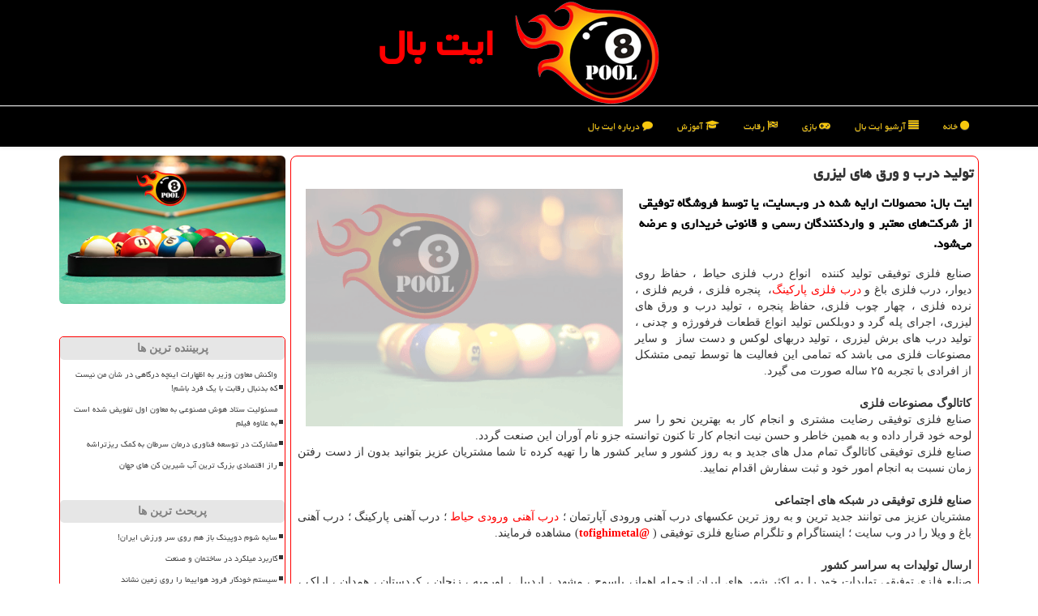

--- FILE ---
content_type: text/html; charset=utf-8
request_url: https://www.8pool.ir/news72476/%D8%AA%D9%88%D9%84%DB%8C%D8%AF-%D8%AF%D8%B1%D8%A8-%D9%88-%D9%88%D8%B1%D9%82-%D9%87%D8%A7%DB%8C-%D9%84%DB%8C%D8%B2%D8%B1%DB%8C
body_size: 15103
content:


<!DOCTYPE html>

<html xmlns="https://www.w3.org/1999/xhtml" dir="rtl" lang="fa">
<head><meta charset="utf-8" /><meta http-equiv="X-UA-Compatible" content="IE=edge" /><meta name="viewport" content="width=device-width, initial-scale=1" /><title>
	تولید درب و ورق های لیزری
</title><link href="/css/Master8pool.css" rel="stylesheet" />
<meta property="og:site_name" content="ایت بال" /><meta property="og:locale" content="fa_IR" /><link rel="shortcut icon" href="/favicon.ico" type="image/x-icon" /><meta name="robots" content="index, follow, max-snippet:-1, max-image-preview:large, max-video-preview:-1" /><meta name="twitter:card" content="summary_large_image" /><meta name="twitter:site" content="ایت بال" /><meta name="theme-color" content="#000000" /><link rel="canonical" href="https://www.8pool.ir/news72476/تولید-درب-و-ورق-های-لیزری" /><meta property="og:image" content="https://www.8pool.ir/images/News/9906/None_Big.png" /><meta property="og:title" content="تولید درب و ورق های لیزری" /><meta property="og:description" content="ایت بال: محصولات ارایه شده در وب‌سایت، یا توسط فروشگاه توفیقی از شركت‌های معتبر و واردكنندگان رسمی و قانونی خریداری و عرضه می‌شود. : #ایت_بال , #رپورتاژ, #تیم, #سایت, #صنعت" /><meta property="og:type" content="website" /><meta property="og:url" content="https://www.8pool.ir/news72476/تولید-درب-و-ورق-های-لیزری" /><meta name="twitter:title" content="تولید درب و ورق های لیزری" /><meta name="twitter:description" content="ایت بال: محصولات ارایه شده در وب‌سایت، یا توسط فروشگاه توفیقی از شركت‌های معتبر و واردكنندگان رسمی و قانونی خریداری و... : #ایت_بال , #رپورتاژ, #تیم, #سایت, #صنعت" /><meta name="twitter:image" content="https://www.8pool.ir/images/News/9906/None_Big.png" /><meta name="twitter:url" content="https://www.8pool.ir/news72476/تولید-درب-و-ورق-های-لیزری" /><meta name="description" content="ایت بال: محصولات ارایه شده در وب‌سایت، یا توسط فروشگاه توفیقی از شركت‌های معتبر و واردكنندگان رسمی و قانونی خریداری و عرضه می‌شود. | ایت بال | 8pool.ir" /><meta name="keywords" content="تولید درب و ورق های لیزری, تولید, درب, ورق, های, لیزری, رپورتاژ, تیم, سایت, صنعت, ایت بال, 8pool.ir" /></head>
<body>
    <form method="post" action="./تولید-درب-و-ورق-های-لیزری" id="form1">
<div class="aspNetHidden">
<input type="hidden" name="__EVENTTARGET" id="__EVENTTARGET" value="" />
<input type="hidden" name="__EVENTARGUMENT" id="__EVENTARGUMENT" value="" />

</div>

<script type="text/javascript">
//<![CDATA[
var theForm = document.forms['form1'];
if (!theForm) {
    theForm = document.form1;
}
function __doPostBack(eventTarget, eventArgument) {
    if (!theForm.onsubmit || (theForm.onsubmit() != false)) {
        theForm.__EVENTTARGET.value = eventTarget;
        theForm.__EVENTARGUMENT.value = eventArgument;
        theForm.submit();
    }
}
//]]>
</script>


<script src="/WebResource.axd?d=pynGkmcFUV13He1Qd6_TZJ9oIzQ0PK7duc-3GCI7HektQfmfOO3h7DnFbTJ3t7mlBtTfPXOjnLI7LPaalmerZw2&amp;t=638901897720898773" type="text/javascript"></script>


<script src="/ScriptResource.axd?d=D9drwtSJ4hBA6O8UhT6CQk0WmHogrFk5wcoH68cfdaL-tYYM7a7GkLPc3MhfvG68KMSnUKev9aP4DF5vTXqREWpbWhji4oxDXRACBiBY8iOAaYX0vYWtDkgJSXE0use7ytfMZafPOuZMV4qRqXFTafFQdOAyCMt1vTkv3zLKTN01&amp;t=32e5dfca" type="text/javascript"></script>
<script type="text/javascript">
//<![CDATA[
if (typeof(Sys) === 'undefined') throw new Error('ASP.NET Ajax client-side framework failed to load.');
//]]>
</script>

<script src="/ScriptResource.axd?d=JnUc-DEDOM5KzzVKtsL1tTSJaXNXYJ_aXa_zA6ZTXQ__CcX5yF6QoCrA4jeEHbBImRW-dyyMJybPhxlwfxQDqG9vWcsdkcjQffdcDJnX1EDXjiFoxsr4amqAtCiaOQINkQjKE1uBsh9kcovSDugQ7kiJN2KLM5ku1DfD7VzvGH9KMJNrvpZjphXNHxipC6jb0&amp;t=32e5dfca" type="text/javascript"></script>
    <div class="site-head">
        <div class="container">
            <div class="row">
                <div class="col-xs-12">
        <img src="/images/8pool-Logo.png" id="WebsiteLogo" class="img-responsive" alt="ایت بال" title="ایت بال" />
        <b id="WebsiteTitle"><a href='/'>ایت بال</a></b>
                </div>
            </div>
        </div>
    </div>
<nav class="navbar navbar-default">
      <button type="button" class="navbar-toggle collapsed" data-toggle="collapse" data-target="#mobmenuc" aria-expanded="false">
        <span class="sr-only">منو</span>
        <i class="fa fa-bars"></i>
      </button>
    <div id="mobmenuc" class="collapse navbar-collapse container">
      <ul id="aSiteMenu" class="nav navbar-nav"><li><a href="/" title=''><i class="fa fa-circle"></i> خانه</a></li><li><a href="/new" title=''><i class="fa fa-align-justify"></i> آرشیو ایت بال</a></li><li><a href="/tag/بازی" title='بازی ایت بال'><i class="fa fa-gamepad"></i> بازی</a></li><li><a href="/tag/رقابت" title='رقابت در ایت بال'><i class="fa fa-flag-checkered"></i> رقابت</a></li><li><a href="/tag/آموزش" title='آموزش ایت بال'><i class="fa fa-graduation-cap"></i> آموزش</a></li><li><a href="/about" title='درباره ایت بال'><i class="fa fa-comment"></i> درباره ایت بال</a></li></ul>
    </div>
</nav>
        <div class="container">
            





    <div class="col-lg-9 col-md-8 col-sm-7 p3">
        <article class="divnewscontr" itemscope="" itemtype="http://schema.org/NewsArticle">
        <span id="ContentPlaceHolder1_lblPreTitle" itemprop="alternativeHeadline"></span>
        <h1 id="ContentPlaceHolder1_newsheadline" class="newsheadline" itemprop="name">تولید درب و ورق های لیزری</h1>
        <img src="/images/News/9906/None_Big.png" id="ContentPlaceHolder1_imgNews" itemprop="image" alt="تولید درب و ورق های لیزری" title="تولید درب و ورق های لیزری" class="img-responsive col-sm-6 col-xs-12 pull-left" />
        <p id="ContentPlaceHolder1_descriptionNews" itemprop="description" class="col-sm-6 col-xs-12 text-justify p5 descriptionNews">ایت بال: محصولات ارایه شده در وب‌سایت، یا توسط فروشگاه توفیقی از شركت‌های معتبر و واردكنندگان رسمی و قانونی خریداری و عرضه می‌شود.</p>
        <br />
        <span id="ContentPlaceHolder1_articleBody" itemprop="articleBody" class="divfulldesc"><div>
	صنایع فلزی توفیقی تولید کننده&nbsp; انواع درب فلزی حیاط ،&nbsp;حفاظ روی دیوار، درب فلزی باغ و <a href="http://tofighimetaldoor.ir/category/metal_door_parking/" target="_blank">درب فلزی پارکینگ</a>،&nbsp; پنجره فلزی ، فریم فلزی ، نرده فلزی ، چهار چوب فلزی، حفاظ پنجره ،&nbsp;تولید درب و ورق های لیزری، اجرای پله گرد و دوبلکس تولید انواع قطعات فرفورژه و چدنی ، تولید درب های برش لیزری ، تولید دربهای لوکس و دست ساز&nbsp; و سایر مصنوعات فلزی می باشد که تمامی این فعالیت ها توسط تیمی متشکل از افرادی با تجربه ۲۵ ساله صورت می گیرد.</div>
<div>
	&nbsp;</div>
<div>
	<strong>کاتالوگ مصنوعات فلزی</strong></div>
<div>
	صنایع فلزی توفیقی رضایت مشتری و انجام کار به بهترین نحو را سر لوحه خود قرار داده و به همین خاطر و حسن نیت انجام کار تا کنون توانسته جزو نام آوران این صنعت گردد.</div>
<div>
	صنایع فلزی توفیقی کاتالوگ تمام مدل های جدید و به روز کشور و سایر کشور ها را تهیه کرده تا شما مشتریان عزیز بتوانید بدون از دست رفتن زمان نسبت به انجام امور خود و ثبت سفارش اقدام نمایید.</div>
<div>
	&nbsp;</div>
<div>
	<strong>صنایع فلزی توفیقی در شبکه های اجتماعی</strong></div>
<div>
	مشتریان عزیز می توانند جدید ترین و به روز ترین عکسهای درب آهنی ورودی آپارتمان ؛ <a href="http://tofighimetaldoor.ir/category/metal_door_yard/" target="_blank">درب آهنی ورودی حیاط</a> ؛ درب آهنی پارکینگ ؛ درب آهنی باغ و ویلا را در وب سایت ؛ اینستاگرام و تلگرام صنایع فلزی توفیقی (&nbsp;<strong><a href="https://www.instagram.com/tofighimetal/" style="direction: ltr;" target="_blank">@tofighimetal</a></strong>) مشاهده فرمایند.</div>
<div>
	&nbsp;</div>
<div>
	<strong>ارسال تولیدات به سراسر کشور</strong></div>
<div>
	صنایع فلزی توفیقی تولیدات خود را به اکثر شهر های ایران ازجمله اهواز، یلسوج ، مشهد ، اردبیل ، اورمیه ، زنجان ، کردستان ، همدان ، اراک ، تهران ، سیستان و بلوچستان ، آبادان ، یزد ، اصفحان ، شیراز ، ایلام، بندرعباس ، سمنان ، قزوین ، و شهر های دیگر ارسال می نماید.</div>
<div>
	&nbsp;</div>
<div>
	&nbsp;</div>
<div>
	<strong>تلفن:</strong></div>
<div>
	09143093698</div>
<div>
	09144181964</div>
<div>
	04134452823</div>
<div>
	&nbsp;</div>
<div>
	<strong>وب سایت:&nbsp;</strong></div>
<div>
	<a href="http://tofighimetaldoor.ir/" target="_blank">www.tofighimetaldoor.ir</a></div>
<div>
	&nbsp;</div>
<div>
	<strong>آدرس:</strong> تبریز مجتمع بزرگ فلزکاران چهارده متری دوم پلاک 114</div>
<div>
	&nbsp;</div>
<div>
	<strong>آدرس کارخانه :</strong> تبریز جاده پتروشیمی جاده کجاباد بازار آهن تبریز</div>
<div>
	&nbsp;</div>
<div>
	اجرا و ارسال به تمام نقاط کشور از طریق بابری های بین شهری</div></span>
        
                    <meta content="http://www.8pool.ir/news72476/تولید-درب-و-ورق-های-لیزری">
                    <meta itemprop="image" content="http://www.8pool.ir/images/News/9906/None_Big.png">
                    <meta itemprop="author" content="ایت بال">
                    <div id="divnewsdetails">
<script type="application/ld+json">
{"@context": "https://schema.org/", "@type": "CreativeWorkSeries",
"name": "تولید درب و ورق های لیزری", "aggregateRating": {
"@type": "AggregateRating", "ratingValue": "5.0","worstRating": "0",
"bestRating": "5", "ratingCount": "2396"}}
</script>                            <div class="col-sm-6 p5">
                                <i class="fa fa-calendar-plus-o" title="تاریخ انتشار"></i><span id="pubDate">1399/06/09</span>
                                <div class="divmid pltab">
                                    <i class="fa fa-clock-o" title="زمان انتشار"></i><span id="pubTime">13:28:01</span>
                                </div>
                            </div>
                            <div class="col-sm-3 col-xs-6 p5">
                                <i class="fa fa-star-o" title="امتیاز"></i><span id="ratingValue">5.0</span> / <span>5</span>
                            </div>
                            <div class="col-sm-3 col-xs-6 p5">
                                <i class="fa fa-eye" title="بازدید"></i><span id="ratingCount">2396</span>
                            </div>
                        <div class="clearfix"></div>
                    </div>
            
            
            <span id="ContentPlaceHolder1_metaPublishdate"><meta itemprop="datePublished" content="2020-8-30"></span>
      <div id="divtags">
        <span id="ContentPlaceHolder1_lblTags"><i class='fa fa-tags'></i> تگهای خبر: <a href='/tag/رپورتاژ' target='_blank'>رپورتاژ</a> ,  <a href='/tag/تیم' target='_blank'>تیم</a> ,  <a href='/tag/سایت' target='_blank'>سایت</a> ,  <a href='/tag/صنعت' target='_blank'>صنعت</a></span>
            <script type="text/javascript">
//<![CDATA[
Sys.WebForms.PageRequestManager._initialize('ctl00$ContentPlaceHolder1$ScriptManager1', 'form1', ['tctl00$ContentPlaceHolder1$UpdatePanel2','ContentPlaceHolder1_UpdatePanel2','tctl00$ContentPlaceHolder1$UpdatePanel1','ContentPlaceHolder1_UpdatePanel1'], [], [], 90, 'ctl00');
//]]>
</script>

        </div>
            <div id="ContentPlaceHolder1_UpdateProgress2" style="display:none;">
	
                    <div class="divajax" title="چند لحظه صبر کنید"><i class="fa fa-spinner fa-lg fa-refresh"></i></div>
                
</div>
        <div id="ContentPlaceHolder1_UpdatePanel2">
	
                <div class="clearfix"></div>
                <div id="divdoyoulikeit">
                    <div class="col-sm-6 p5">
                    <div class="divmid"><i class="fa fa-hand-o-left"></i> این مطلب را می پسندید؟</div>
                    <div class="divmid pltabs">
                        <a id="ContentPlaceHolder1_IBLike" title="بله، می پسندم" class="btn btn-sm btn-default" href="javascript:__doPostBack(&#39;ctl00$ContentPlaceHolder1$IBLike&#39;,&#39;&#39;)"><i class="fa fa-thumbs-o-up"></i></a></div>
                    <div class="divmid pltab">
                        <span id="ContentPlaceHolder1_lblScorePlus" title="یک نفر این مطلب را پسندیده است" class="fontsmaller cgray">(1)</span>
                    </div>
                    <div class="divmid">
                        <a id="ContentPlaceHolder1_IBDisLike" title="خیر، نمی پسندم" class="btn btn-sm btn-default" href="javascript:__doPostBack(&#39;ctl00$ContentPlaceHolder1$IBDisLike&#39;,&#39;&#39;)"><i class="fa fa-thumbs-o-down"></i></a></div>
                     <div class="divmid">
                        <span id="ContentPlaceHolder1_lblScoreMinus" title="هنوز شخصی به این مطلب رای منفی نداده است" class="fontsmaller cgray">(0)</span>
                    </div>
                    </div>
                    <div class="col-sm-6 p5 mshare text-left">
                        <a href="tg://msg?text=تولید درب و ورق های لیزری  https://www.8pool.ir/news72476/%D8%AA%D9%88%D9%84%DB%8C%D8%AF-%D8%AF%D8%B1%D8%A8-%D9%88-%D9%88%D8%B1%D9%82-%D9%87%D8%A7%DB%8C-%D9%84%DB%8C%D8%B2%D8%B1%DB%8C" id="ContentPlaceHolder1_aae" class="maae" target="_blank" rel="nofollow" title="انتشار این مطلب در تلگرام"><span class="fa-stack"><i class="fa fa-circle fa-stack-2x clgray"></i><i class="fa fa-paper-plane-o fa-stack-1x cwhite"></i></span></a>
                        <a href="https://www.facebook.com/sharer.php?u=https://www.8pool.ir/news72476/%D8%AA%D9%88%D9%84%DB%8C%D8%AF-%D8%AF%D8%B1%D8%A8-%D9%88-%D9%88%D8%B1%D9%82-%D9%87%D8%A7%DB%8C-%D9%84%DB%8C%D8%B2%D8%B1%DB%8C" id="ContentPlaceHolder1_aaf" class="maaf" target="_blank" rel="nofollow" title="انتشار این مطلب در فیسبوک"><span class="fa-stack"><i class="fa fa-circle fa-stack-2x clgray"></i><i class="fa fa-facebook-f fa-stack-1x cwhite"></i></span></a>
                        <a href="https://twitter.com/share?url=https://www.8pool.ir/news72476/%D8%AA%D9%88%D9%84%DB%8C%D8%AF-%D8%AF%D8%B1%D8%A8-%D9%88-%D9%88%D8%B1%D9%82-%D9%87%D8%A7%DB%8C-%D9%84%DB%8C%D8%B2%D8%B1%DB%8C&text=تولید درب و ورق های لیزری" id="ContentPlaceHolder1_aat" class="maat" target="_blank" rel="nofollow" title="انتشار این مطلب در شبکه ایکس"><span class="fa-stack"><i class="fa fa-circle fa-stack-2x clgray"></i><i class="fa fa-twitter fa-stack-1x cwhite"></i></span></a>
                        <a href="/rss/" id="ContentPlaceHolder1_aar" class="maar" target="_blank" title="انتشار مطالب به وسیله فید rss"><span class="fa-stack"><i class="fa fa-circle fa-stack-2x clgray"></i><i class="fa fa-rss fa-stack-1x cwhite"></i></span></a>
                    </div>
               </div>
                <div class="clearfix"></div>
                <br />
                
                
                    
            
</div>
       <div class="newsothertitles">
            <span class="glyphicon glyphicon-time"></span> تازه ترین مطالب مرتبط
        </div>
        <div class="hasA">
            
            <ul class="ulrelated">
                    <li><a href='/news128602/سایه-شوم-دوپینگ-باز-هم-روی-سر-ورزش-ایران' title='1404/10/10  13:25:46' class="aothertitles">سایه شوم دوپینگ باز هم روی سر ورزش ایران!</a></li>
                
                    <li><a href='/news128595/کاربرد-میلگرد-در-ساختمان-و-صنعت' title='1404/10/10  12:34:41' class="aothertitles">کاربرد میلگرد در ساختمان و صنعت</a></li>
                
                    <li><a href='/news128562/بررسی-میز-بار-در-طراحی-داخلی' title='1404/10/06  19:14:26' class="aothertitles">بررسی میز بار در طراحی داخلی</a></li>
                
                    <li><a href='/news128547/یک-اتفاق-برای-مهم-برای-دوپینگ-ایران' title='1404/10/05  15:43:55' class="aothertitles">یک اتفاق برای مهم برای دوپینگ ایران</a></li>
                </ul>
        </div>
       <div class="newsothertitles">
            <i class="fa fa-comments-o"></i> نظرات بینندگان در مورد این مطلب
        </div>
            <div class="text-right p5">
                
                
            </div>
        <div id="divycommenttitle">
            <i class="fa fa-amazon fa-lg"></i> لطفا شما هم <span class="hidden-xs">در مورد این مطلب</span> نظر دهید
        </div>
        <div class="clearfix"></div>
        <div id="divycomment">
            <div id="ContentPlaceHolder1_UpdatePanel1">
	
                <div class="col-sm-6 col-xs-12 p5">
                    <div class="input-group">
                        <div class="input-group-addon">
                            <i class="fa fa-user-circle-o"></i>
                        </div>
                        <input name="ctl00$ContentPlaceHolder1$txtName" type="text" id="ContentPlaceHolder1_txtName" class="form-control" placeholder="نام" />
                    </div>

                </div>
                <div class="col-sm-6 col-xs-12 p5">
                    <div class="input-group">
                        <div class="input-group-addon">
                            <i class="fa fa-at"></i>
                        </div>
                    <input name="ctl00$ContentPlaceHolder1$txtEmail" type="text" id="ContentPlaceHolder1_txtEmail" class="form-control" placeholder="ایمیل" />
                    </div>
                </div>
                <div class="clearfix"></div>
                <div class="col-xs-12 p5">
                    <div class="input-group">
                        <div class="input-group-addon">
                            <i class="fa fa-align-right"></i>
                        </div>
                    <textarea name="ctl00$ContentPlaceHolder1$txtMatn" rows="4" cols="20" id="ContentPlaceHolder1_txtMatn" class="form-control">
</textarea></div>
                    </div>

                <div class="clearfix"></div>
                    <div class="col-sm-3 col-xs-4 p5" title="سوال امنیتی برای تشخیص اینکه شما ربات نیستید">
                    <div class="input-group">
                        <div class="input-group-addon">
                            <i class="fa fa-question-circle-o"></i>
                        </div>
                    <input name="ctl00$ContentPlaceHolder1$txtCaptcha" type="text" maxlength="2" id="ContentPlaceHolder1_txtCaptcha" class="form-control" /></div>
                    </div>

                    <div class="col-sm-8 col-xs-5 text-right text-info p85" title="سوال امنیتی برای تشخیص اینکه شما ربات نیستید"><span id="ContentPlaceHolder1_lblCaptcha"> = ۱ بعلاوه ۵</span></div>
                <div class="clearfix"></div>
                <div class="col-xs-12 p5">
                    <div class="divmid">
                        <a id="ContentPlaceHolder1_btnSendComment" class="btn btn-default btn-sm" href="javascript:__doPostBack(&#39;ctl00$ContentPlaceHolder1$btnSendComment&#39;,&#39;&#39;)"><i class="fa fa-amazon"></i> ارسال کامنت</a></div>
                    <div class="divmid"><span id="ContentPlaceHolder1_lblMSGComment"></span></div>
                    
                    
                    
                </div>
                
</div>
            <div id="ContentPlaceHolder1_UpdateProgress1" style="display:none;">
	
                    <div class="p5"><i class="fa fa-spinner fa-refresh fa-lg"></i></div>
                
</div>
        </div>
            <div class="clearfix"></div>
        </article>
    </div>

    <div class="col-lg-3 col-md-4 col-sm-5 p3"><img class="img-responsive img-rounded" alt="ایت بال 8pool" title="ایت بال 8pool" src="/images/8pool-le5.jpg" /><br /><br />
            
    <div class="nav-8pool">
                            <div>
                            
                            
                            
                            </div>
                            <div>
                            <div class="lefttitles" id="dtMostVisited"><b><span id="pMostVisited"><i class="fa fa-plus-square-o"></i></span>پربیننده ترین ها</b></div>
                            
                                <ul id="uMostVisited">
                                    
                                            <li><a href='/news128267/واکنش-معاون-وزیر-به-اظهارات-اینچه-درگاهی-در-شأن-من-نیست-که-بدنبال-رقابت-با-یک-فرد-باشم' title='1404/09/09  08:27:47'>واکنش معاون وزیر به اظهارات اینچه درگاهی در شأن من نیست که بدنبال رقابت با یک فرد باشم!</a></li>
                                        
                                            <li><a href='/news127803/مسئولیت-ستاد-هوش-مصنوعی-به-معاون-اول-تفویض-شده-است-به-علاوه-فیلم' title='1404/07/24  15:27:27'>مسئولیت ستاد هوش مصنوعی به معاون اول تفویض شده است به علاوه فیلم</a></li>
                                        
                                            <li><a href='/news128172/مشارکت-در-توسعه-فناوری-درمان-سرطان-به-کمک-ریزتراشه' title='1404/08/30  10:11:29'>مشارکت در توسعه فناوری درمان سرطان به کمک ریزتراشه</a></li>
                                        
                                            <li><a href='/news128150/راز-اقتصادی-بزرگ-ترین-آب-شیرین-کن-های-جهان' title='1404/08/28  10:53:34'>راز اقتصادی بزرگ ترین آب شیرین کن های جهان</a></li>
                                        
                                </ul>
                                <br />
                            </div>
                            <div>
                            <div class="lefttitles" id="dtMostDiscussion"><b><span id="pMostDiscussion"><i class="fa fa-plus-square-o"></i></span>پربحث ترین ها</b></div>
                            
                                <ul id="uMostDiscussion">
                                    
                                            <li><a href='/news128602/سایه-شوم-دوپینگ-باز-هم-روی-سر-ورزش-ایران' title='1404/10/10  13:25:46'>سایه شوم دوپینگ باز هم روی سر ورزش ایران!</a></li>
                                        
                                            <li><a href='/news128595/کاربرد-میلگرد-در-ساختمان-و-صنعت' title='1404/10/10  12:34:41'>کاربرد میلگرد در ساختمان و صنعت</a></li>
                                        
                                            <li><a href='/news128590/سیستم-خودکار-فرود-هواپیما-را-روی-زمین-نشاند' title='1404/10/09  19:18:33'>سیستم خودکار فرود هواپیما را روی زمین نشاند</a></li>
                                        
                                            <li><a href='/news128580/ورود-بانوی-دوچرخه-سوار-ایرانی-به-ویتنام' title='1404/10/08  09:05:15'>ورود بانوی دوچرخه سوار ایرانی به ویتنام</a></li>
                                        
                                </ul>
                                <br />
                            </div>
                            <div>
                            <div class="lefttitles" id="dtMostNews"><b><span id="pMostNews"><i class="fa fa-plus-square-o"></i></span>جدیدترین ها</b></div>
                            
                                <ul id="uMostNews">
                                    
                                            <li><a href='/news128602/سایه-شوم-دوپینگ-باز-هم-روی-سر-ورزش-ایران' title='1404/10/10  13:25:46'>سایه شوم دوپینگ باز هم روی سر ورزش ایران!</a></li>
                                        
                                            <li><a href='/news128595/کاربرد-میلگرد-در-ساختمان-و-صنعت' title='1404/10/10  12:34:41'>کاربرد میلگرد در ساختمان و صنعت</a></li>
                                        
                                            <li><a href='/news128590/سیستم-خودکار-فرود-هواپیما-را-روی-زمین-نشاند' title='1404/10/09  19:18:33'>سیستم خودکار فرود هواپیما را روی زمین نشاند</a></li>
                                        
                                            <li><a href='/news128580/ورود-بانوی-دوچرخه-سوار-ایرانی-به-ویتنام' title='1404/10/08  09:05:15'>ورود بانوی دوچرخه سوار ایرانی به ویتنام</a></li>
                                        
                                            <li><a href='/news128571/بایگانی-شدن-پرونده-جنجالی-واگذاری-زمین-تنیس-استقلال-برای-همیشه' title='1404/10/07  10:04:51'>بایگانی شدن پرونده جنجالی واگذاری زمین تنیس استقلال برای همیشه!</a></li>
                                        
                                            <li><a href='/news128562/بررسی-میز-بار-در-طراحی-داخلی' title='1404/10/06  19:14:26'>بررسی میز بار در طراحی داخلی</a></li>
                                        
                                            <li><a href='/news128557/برگشت-گرگ-پارسی-روی-استیج-آرنولد-کلاسیک' title='1404/10/06  09:12:52'>برگشت گرگ پارسی روی استیج آرنولد کلاسیک!</a></li>
                                        
                                            <li><a href='/news128547/یک-اتفاق-برای-مهم-برای-دوپینگ-ایران' title='1404/10/05  15:43:55'>یک اتفاق برای مهم برای دوپینگ ایران</a></li>
                                        
                                            <li><a href='/news128539/عکاسی-بدون-عدسی-ممکن-شد' title='1404/10/05  13:35:44'>عکاسی بدون عدسی ممکن شد!</a></li>
                                        
                                            <li><a href='/news128531/سقوط-استارلینک-عکاسی-شد' title='1404/10/04  12:02:19'>سقوط استارلینک عکاسی شد</a></li>
                                        
                                </ul>
                                <br />
                            </div>
    </div>

        <img src="/images/8pool-le4.jpg" class="img-responsive img-rounded" alt="بیلیارد" title="8pool" /><br /><br />

            <div class="panel panel-danger">
                <div id="ContentPlaceHolder1_divTagsTitle" class="panel-heading"><i class='fa fa-align-right'></i> موضوع های ایت بال</div>
                <div class="panel-body divtags">
                    
                    
                            <a class='fontmedium' href='/tag/تیم' target="_blank">تیم </a>
                        
                            <a class='fontmedium' href='/tag/بازی' target="_blank">بازی </a>
                        
                            <a class='fontmedium' href='/tag/شنا' target="_blank">شنا </a>
                        
                            <a class='fontmedium' href='/tag/رقابت' target="_blank">رقابت </a>
                        
                            <a class='fontmedium' href='/tag/رپورتاژ' target="_blank">رپورتاژ </a>
                        
                            <a class='fontmedium' href='/tag/خدمات' target="_blank">خدمات </a>
                        
                            <a class='fontmedium' href='/tag/آموزش' target="_blank">آموزش </a>
                        
                            <a class='fontmedium' href='/tag/سیستم' target="_blank">سیستم </a>
                        
                </div>
            </div>
    </div>
    <div class="clearfix"></div>
    <div id="difooter">
        
        <div class="col-md-6 p85 text-center">
            <a href="/new/" title="مطالب ایت بال"><i class="fa fa-align-justify"></i> مطالب ایت بال</a>
        </div>
        <div class="col-md-6 p85 text-center">
            <a href="/" title="صفحه اصلی ایت بال"><i class="fa fa-circle"></i> صفحه اصلی ایت بال</a>
        </div>
        <div class="clearfix"></div>
        </div>
        
        
        
        
        

            <div id="ICONtoppage"><a href="#top" title="بالای صفحه"><i class="fa fa-angle-up fa-3x"></i></a></div>
        </div>
        <div id="sitefooter">
            <div class="container">
                <div class="row">
                    <div id="sitefooterr" class="col-lg-7 col-md-6">
                        <div id="divWebFooterDesc" class="botfooter p3"><h3><i class='fa fa-circle'></i> ایت بال</h3><p>بیلیارد ایت بال<br>ایت بال (8pool)، مرجع جامع و به روز دنیای بیلیارد و سرگرمی‌های جذاب، از اخبار و آموزش تا ترفندها و تکنیک‌های حرفه‌ای</p></div>
                        <div id="divCopyRights" class="p3 botfooter"><br/><i class='fa fa-copyright'></i> 8pool.ir - مالکیت معنوی (1396-1404) سایت ایت بال متعلق به مالکین آن می باشد</div>
                    </div>
                    <div id="sitefooterl" class="col-lg-5 col-md-6 p3">
                        <div id="sitefootererpages" class="col-xs-12 p3 botfooter"><i class='fa fa-folder-o'></i> میانبرهای ایت بال</div>
                        <div id="aSiteFooter" class="sitefooterl2 col-xs-12"><a title="درباره ایت بال" href="/about">درباره ما</a><a title="بک لینک" href="/seoback">بک لینک در ایت بال</a><a title="رپورتاژ آگهی" href="/seorep">رپورتاژ در ایت بال</a><a href="/new">مطالب ایت بال</a></div>
                    </div>
                </div>

            </div>
        </div>
        <script src="/js/JQ_BT.js"></script>







    
<div class="aspNetHidden">

	<input type="hidden" name="__VIEWSTATEGENERATOR" id="__VIEWSTATEGENERATOR" value="B953A919" />
	<input type="hidden" name="__VIEWSTATEENCRYPTED" id="__VIEWSTATEENCRYPTED" value="" />
	<input type="hidden" name="__EVENTVALIDATION" id="__EVENTVALIDATION" value="HSeL9DqfXlmOqwq9/t/nMOzrQaA4pnSDR16ZBLevzJE6qleSop4kP6c0iLhn0JWYziG8QF+YiMfvh0HV5LO9hE9QrnBQOJlFWYDcO8S6ue62r9Vp5JoiqOu1ZqeH2UZjQx3A2OtN4mHvqxn0f26bHLB4AQCPRdyjO8nTzJfsvHO2qqA1sMSds3P+jgaUVumkfkXl/QcB0xziNvwiJLQsAWFq7W2a7kGHKY86+tO9ccET0zJCRMH+aErOltFo7L1y" />
</div>

<script type="text/javascript">
//<![CDATA[
Sys.Application.add_init(function() {
    $create(Sys.UI._UpdateProgress, {"associatedUpdatePanelId":"ContentPlaceHolder1_UpdatePanel2","displayAfter":10,"dynamicLayout":true}, null, null, $get("ContentPlaceHolder1_UpdateProgress2"));
});
Sys.Application.add_init(function() {
    $create(Sys.UI._UpdateProgress, {"associatedUpdatePanelId":"ContentPlaceHolder1_UpdatePanel1","displayAfter":500,"dynamicLayout":true}, null, null, $get("ContentPlaceHolder1_UpdateProgress1"));
});
//]]>
</script>
<input type="hidden" name="__VIEWSTATE" id="__VIEWSTATE" value="uuU9XK30P2WU2KQ4MZ4oCQgmCl3T00afyX22nc1VB7aRP9vSJFcywEqHVWUeK7tvDw2RTaZj8nzq3zbAfTTpkbyxXqGiG0CQetmdqy05hWd9T/k3uACLt5B61riCN5yteVG5mj6FeNIotdmBQ5oL9vdEZai/wl9/3thDpLBmOyzOY9dowL/+0OkuQmlyB9AO5QJUd8w/E2TA9OuAzL56nyPri4HfSpaUStjk2RY7UGXVldmxl4+5rtS1jFcX6ENzqp9dTLxWezsIgENY3HH9UoJcNDML+X7FFS8TEXQ8RR5Kq7nuXmGTUjgxAMPo9JlVKju3pd/RTZ4qQRODhj57RM0xfwNEjswRnJz0a+StV9Wy/w4V+yeas1YroX8S4tW/CAnsg09p45G16L8irOAeF/unMUqmyDxnuiRv4HN4hC0uReVueCJyxfE6oYG2DQEdfW/Z8N1Nk6l0YYTaxSJRiX9igTQ06XLWSfgXpx/4oHungmsZr+o//I0o800VhRijrzD3b9CWuoTNiob/Cx7EdqeI01cg/5fw+tKTCaBy/zNSAl22J3toJGb8YFz1wxM5eeooOy4kIGX1k7RMYzdGTh9L0DjX+0oeJioSFBsDW0mf6QSDJy4yJqh7nPESFLzp1g7fOSi1BiuSdNqJOnOqLlK83+Ja4CsGQ6wcG7wref14TevPJrCj3oPzEkwU+RGuZavY7xg3fVesrB6oHfU8Gmj/6mQELEJaVvuVZ24B6inbW1xEeK7fWnAJXg7EuE3KEUYZyA/4VKk909PIi6p/OJR7bUP5UBOHd/eb6YH3Dinx0vTcljKTcK/y6ixA39vcqtOZIbwWJdLiFsz5G8Ry46lVjtrjE5Gwesut6/p241mJQqVGGegAKKFAk/3AxrctbI+fBczU+YgA/XZrMmRJRwe3l5mHNsWGckIbPVpvzExzk3P7hgRJri6gkQC/UYNVm7i9H2FSfbnQdbguNLJsAeUgh84/tuahio5hWCho4qnx2HFvCRB4DHt5jNB1++IwdBkR8/2J2XpqyRp3CRqzMpDYkQbCg0doQhLy01OSETYCuSe3QZrcC/AaRdf7D42kTomOhNVRwM/gxKH+ysrYkBeXX1Vx2AF7csCI5Yng0vR+WAbL+DCVFCivGutrn47GL8LiJ1RBz5zgcDMIRQ/qU+ol+CqB1fzVRNNYIM8FlRqg2gztq+425XulbxIjaNnQNqeQm/JmRVjHvda29q/ujWbyrrcbvfT/O0oeBMzWKmeAf/JOQNwwTUvM5dSqpu12eCMTAa/96nfD3GAQ07/wFJKU0KTJsrsk3UneBePHgMGvHHiufi2wg6QYWMwyxjciCV8r36xAzPV1FCWaIJlVqpDxYOWiwlYQfYevGU+TlmYWEnPxeEDAWqtNeG6fCAQu8KlppZ3LFuzYlr+DTTsHa/7H3DreBrjxhWxg85NU2m+8Z9S+szmYZsKOT4LYJupKL+pu6e8NqCI/aVF2H+eQujs200wk/[base64]/rrvURWFz1IrSVAxPtz6+k2QT1fvGJ0CoYBa8GrCGtQfAyEwysI0er89AZA8dsTvfAyf7EGcd573DDJrLpRjpqnmbJyc3hzhvMM2t6TIudwJbKR7MyGY/+h19e0Wrd+kLO+giEsvMtIsD/xD/LJuJDYXbGBpkLfloDb7S1A+1O9O7PwpdwIuey03UeyVdVHASEzwQznAmbpVR1AoBOFeek/2r3T669WdrAEsuNG14xzagGFJf3ur4mZoumQFYRgG6gr97b0w2dR67sNZbGTL1JLahIErDR4IhDGsBoD5Of0s1rYxUM3WmiIO5poPKoeBhurBvi00YjgU5bNGXx71idm44+GaYag/cdEFzHkxcd1AiloBUYMKyIhxYoN15JeSRGFErtOMwCW1xCRV73nc8P+Ux7WmkUspLufdJsU+d4UWdVFpV3QBvh1VuSPu8i+RhglO+iKTYH+Ly6DiyvPSKZrk640ZsyH7ZS7SM4TDUFHo+2BDkp6J/IUa2xwY6a7xA2LJIiwwnzPVgI8qPcL3FcViMUdEJndIOB6Bh51t7TYji/oJraIyWgtlSIHJA0bjSGDxssweaAV2TD7X8sPgkLZei4ZQ5wTAtaVq8nw0pfFW8fM+4kxOOwkjoPGjbHZ3iBek0A6mmHw3pj/gjmBr1Xa+F51Bj+yFZ0rdX7JaEjXOZ9yivuT897b1C2w0dbjESsDDStcXqLQT2QVQx3WnORmRNWVSsDEDCQ5C/kS+UnHFa8VAK7oD9Idchd2RtBL/iqfu6d8hcpo8txJVcULffbjTwwMTNXvZ5FK9qYXHWVWEF65dVQbTd5ga3qZFhV+g2/Qs/C0SSgveBWs2kGSPnmdWzorqTg++wf88fZVTgIRa6TvlnU0Uk/dAXYrj5ir6AIxz+OwxhbDFqXoXnPu+hBJ0pdDwqqQpiLNGXD5vRQzBgOm2/0VpPhhTb0oBsZVTcEc2jg2GE64MLBY5IcBDac/9pea49CmFZF+5Wc96WH9JH80J1ag03Aa0h0edWkkA5iIdE6LIsHQvJg7tV/bUuNe6Ve76RZFjvYJ9XF5kEHHsbWUI3M+vqhdMDpO69CCZn9WGOeB0byYSTrgXDiPTEhB1+ga7WZUSG+M243AACd0VfyIMS4B8oHL4gxaDB56Z4nlEdIF+oLlPmnl2R+f+b5t7rD7Ao4Ps/BKnmZPs6UTYlkb3C67ojWew/G3nNtN3c9+KpkdrNVj8qBlEy2myiMTwTIQf5iRDBNGktvcXvjTMtnoHNocwP3qlBqy19mjfyJ41ULrOnv3VYatnoikvQDGndJ/6xWB3W97RT3xaOHK/gceysaWIV0XbgVjBWTb/aZVMTOGNbzWo6EpG/Yha+R1doHSDHbOIT0GCsvas/qUkObZbKXOfW5Dr0mYLX8D1rWqVxLFGpe5wcBEnh/hHBrZRJHj1TcyVnZQcfQjNlQ8jMBRwZLy3f7YoHwszP6fGXat1+hqdLh2EryfpVqjiS6xT6Jtnv2rprlW0gt0nvUCs5UVW2LRKMqyrvhnTmBXmwgsaW9C1YytfkHjJAQtW33qcDPT1kcjpeeMUDhYFfO7v+DC3kh3014Hrdnycs6S092l22wcvR3IPPcL2XowMU/rfl0YnxDRqQ9HrD3AnTYc16dxtPvVLJo1PKgDCUvcWxRr1Kr8HUX91tYicvGBSMMroY/Jifxy79SgjLiYx3WkZMf0PRt6mWqHj1sGLLWLKE/hL5AV4fL1rKKgnnh2RBz8+sySA5XgZQHYPhoXYEraum2JqMafTrMUQxDZSsMRFIl6pGNFTJN1TeOD3FTPQLL0XMC25ORqCUTFDFuVZdVccKyP7aEI2Vfb7LU8oDtkjyFzLbs3kk05ZJg6OCeocviwzN9Wu3ZlCZAdXN5Lb7Jl/GRvHNzlcn0p2bVeoytDFKcoIueKkApQx7NZYjFO1H7cz7EtSDYU9HChDuIxdLSFvH4e6wzQsB7DEvivQ90Xejgo2FlBNGPMABX1zEq14rXeTjOcUjyMoDZyo9++pnsHMzUoPt/fjuTFE9qM5W0iCRs0stcio/ftRWt18Jywgg16M1KLx9n1Re0E1cx4M8WQFQlQTa/MLWPPZ7+lrid9u08U6Gl8PpDDf1rtL1qMSVmahlxe1NFvzESfRJ9XWM6XGAUhS8wV5bohZDWxwd+RS6hheey8XcMRbWNAh2+5FirlhwBqEIqSDpwKw4YNuS/Sh5Bumc+wfQ==" /></form>
</body>
</html>
